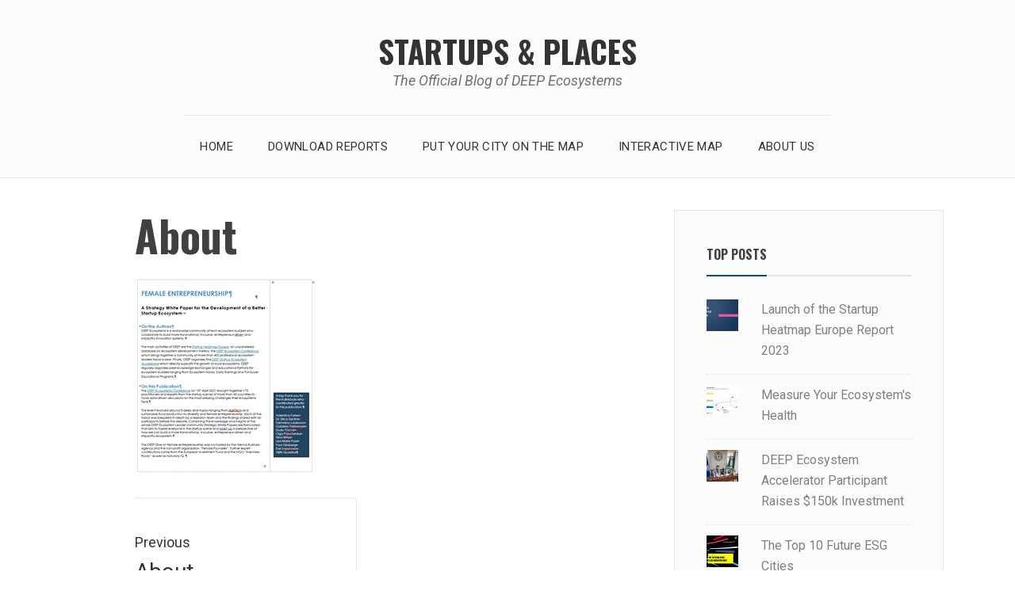

--- FILE ---
content_type: text/css
request_url: https://startupsandplaces.com/wp-content/themes/avani/style.css?ver=6.6.2
body_size: 7736
content:
/*
Theme Name: Avani
Theme URI: https://www.premiumwp.com/avani/
Author: PremiumWP
Author URI: https://www.premiumwp.com/
Description: Avani is a simple and minimal WordPress theme designed to enhance your personal blogging experience.
Version: 1.1.2
License: GNU General Public License v2 or later
License URI: http://www.gnu.org/licenses/gpl-2.0.html
Text Domain: avani
Tags: one-column, two-columns, right-sidebar, translation-ready, custom-header, custom-background, theme-options, custom-menu, post-formats, threaded-comments, editor-style, featured-images, post-formats, footer-widgets

This theme, like WordPress, is licensed under the GPL.
Use it to make something cool, have fun, and share what you've learned with others.

Avani is based on Underscores http://underscores.me/, (C) 2012-2016 Automattic, Inc.
Underscores is distributed under the terms of the GNU GPL v2 or later.
*/

/**
 * Table of Contents
 *
 * 1.0 HTML5 Reset
 *   1.1 Baseline Normalize
 *   1.2 Box Sizing
 *   1.3 Float Clearing
 * 2.0 Defaults
 *   2.1 Typographical Elements
 *   2.2 Headings
 *   2.3 Objects
 *   2.4 Forms
 *   2.5 Tables
 *   2.6 Screen Reader Text
 * 3.0 Media
 *   3.1 Smiley
 *   3.2 Captions
 *   3.3 Media Elements
 *   3.4 Gallery
 * 4.0 Font icon
 * 5.0 Alignment
 * 6.0 Widgets
 * 7.0 Navigation
 *   7.1 Menu and sub-menu toggle buttons
 *   7.2 Primary menu
 *   7.3 Post pagination and navigation
 *   7.4 Social Navigation menu
 * 8.0 Site Layout & Structure
 *   8.1 Site Header
 *   8.2 Site Content
 *   8.3 Author
 *   8.4 Comments
 *   8.5 Sidebar
 *   8.6 Footer
 * 9.0 Infinite scroll
 * 10.0 SVG Fallbacks
 */

/**
 * 1.0 HTML5 Reset
 */

/**
 * 1.1 Baseline Normalize
 * Based on normalize.css v7.0.0 | MIT License | http://necolas.github.io/normalize.css/
 */

html {
  -ms-text-size-adjust: 100%;
  -webkit-text-size-adjust: 100%;
  overflow-y: scroll;
}

body {
  margin: 0;
}

hr {
  box-sizing: content-box;
  height: 0;
  overflow: visible;
}

a {
  -webkit-text-decoration-skip: objects;
}

abbr[title] {
  border-bottom: none;
  text-decoration: underline;
  text-decoration: underline dotted;
}

b,
strong {
  font-weight: bolder;
}

dfn {
  font-style: italic;
}

small {
  font-size: 80%;
}

sub,
sup {
  font-size: 75%;
  line-height: 0;
  position: relative;
  vertical-align: baseline;
}

sub {
  bottom: -0.25em;
}

sup {
  top: -0.5em;
}

svg:not(:root) {
  overflow: hidden;
}

button,
input,
optgroup,
select,
textarea {
  font-family: sans-serif;
  font-size: 100%;
  line-height: 1.15;
  margin: 0;
}

button,
input {
  overflow: visible;
}

button,
select {
  text-transform: none;
}

[type="reset"],
[type="submit"] {
  -webkit-appearance: button;
}

button::-moz-focus-inner,
[type="button"]::-moz-focus-inner,
[type="reset"]::-moz-focus-inner,
[type="submit"]::-moz-focus-inner {
  border-style: none;
  padding: 0;
}

button:-moz-focusring,
[type="button"]:-moz-focusring,
[type="reset"]:-moz-focusring,
[type="submit"]:-moz-focusring {
  outline: 1px dotted ButtonText;
}

fieldset {
  padding: 0.35em 0.75em 0.625em;
}

legend {
  box-sizing: border-box;
  color: inherit;
  display: table;
  max-width: 100%;
  padding: 0;
  white-space: normal;
}

progress {
  vertical-align: baseline;
}

textarea {
  overflow: auto;
}

[type="number"]::-webkit-inner-spin-button,
[type="number"]::-webkit-outer-spin-button {
  height: auto;
}

[type="search"] {
  -webkit-appearance: textfield;
  outline-offset: -2px;
}

[type="search"]::-webkit-search-cancel-button,
[type="search"]::-webkit-search-decoration {
  -webkit-appearance: none;
}

::-webkit-file-upload-button {
  -webkit-appearance: button;
  font: inherit;
}

details {
  display: block;
}

summary {
  display: list-item;
}

template {
  display: none;
}

/**
 * 1.2 Box Sizing
 */

html,
input[type='search'] {
	box-sizing: border-box;
}

*,
*:before,
*:after {
	box-sizing: inherit;
}

/**
 * 1.3 Float Clearing
 */

.author-info:after,
.footer-menu:after,
.footer-widgets:after,
.gallery:after,
.header-menu:after,
.header-items:after,
.hentry:after,
.main-navigation:after,
.post-navigation:after,
.site-content:after,
.widget .search-form:after,
.widget-title:after,
.footer-widgets:after,
.nav-links:after,
.social-icons-menu:after {
	display: table;
	clear: both;
	content: '';
}

/**
 * 2.0 Defaults
 */

/**
 * 2.1 Typographical Elements
 */

body {
	font: 400 16px/1.625 'Roboto', 'Helvetica Neue', Helvetica, Arial, sans-serif;
	font-size: 1rem;
	margin: 0;
	word-wrap: break-word;
	color: #404040;
	background-color: #fff;
}

a,
button,
input:focus,
input[type='button'],
input[type='reset'],
input[type='submit'],
textarea:focus,
.button,
.gallery img {
	-webkit-transition: all 0.1s ease-in-out;
	transition: all 0.1s ease-in-out;
}

a {
	text-decoration: none;
	color: #004d80;
}

a:focus {
	outline: thin dotted;
	outline-offset: -1px;
}

a:hover,
a:focus {
	text-decoration: none;
	box-shadow: inset 0 0 0 currentColor, 0 1px 0 currentColor;
}

a:hover > img,
a:focus > img {
	opacity: 0.7;
	border-bottom-width: 0;
}

address,
p {
	margin: 0 0 1.625rem;
}

ul,
ol {
	margin: 0 0 1.625rem;
	padding: 0 0 0 1.625em;
}

ul {
	list-style: disc;
}

ol {
	list-style: decimal;
}

li > ul,
li > ol {
	margin-bottom: 0;
	margin-left: 0.8125em;
}

hr {
	height: 1px;
	margin-bottom: 1.625rem;
	border: 0;
	background-color: #ccc;
}

b,
strong {
	font-weight: 600;
}

dfn,
cite,
em,
i {
	font-style: italic;
}

abbr,
dfn[title],
acronym {
	cursor: help;
	border-bottom: 1px dotted #666;
}

mark,
ins {
	text-decoration: none;
	background: #fff9c0;
}

code,
kbd,
tt,
var {
	font: 16px/1.625 Courier New, Courier, monospace;
	padding: 2px;
	white-space: pre;
	white-space: pre-wrap;
	word-wrap: break-word;
	color: maroon;
	background-color: #f2f2f2;
}

pre {
	font: 16px/1.625 Courier New, Courier, monospace;
	overflow: auto;
	max-width: 100%;
	margin: 0 0 1.625rem;
	padding: 0 0.8125em;
	color: maroon;
	border: 1px solid #e6e6e6;
	border-left-width: 10px;
	background: #f2f2f2 -webkit-linear-gradient(#f2f2f2 50%, #fff 50%) repeat 0 0;
	background: #f2f2f2 linear-gradient(#f2f2f2 50%, #fff 50%) repeat 0 0;
	background-image: -webkit-linear-gradient(#f2f2f2 50%, #fff 50%);
	background-size: 52px 52px;
}

pre code {
	padding: 0;
	background-color: transparent;
}

blockquote {
	font: italic 400 18px/1.4445 Georgia, Serif;
	margin-bottom: 26px;
	padding-left: 0.7778em;
	color: rgba(51, 51, 51, 0.7);
	border-left: 4px solid rgba(51, 51, 51, 0.7);
}

blockquote p {
	margin-bottom: 26px;
}

blockquote > p:last-child {
	margin-bottom: 0;
}

blockquote cite,
blockquote small {
	font-size: 16px;
	line-height: 1.625;
	color: #333;
}

blockquote em,
blockquote i,
blockquote cite {
	font-style: normal;
}

blockquote strong,
blockquote b {
	font-weight: 400;
}

@media only screen and (min-width: 860px) {
	html {
		font-size: 112.5%;
	}

	code,
	kbd,
	samp,
	pre {
		font-family: monaco, Consolas, 'Lucida Console', monospace;
	}

	.entry-content,
	.entry-footer,
	.comment-content {
		font-size: 17px;
	}
}

/**
 * 2.2 Headings
 */

h1,
h2,
h3,
h4,
h5,
h6 {
	font-family: 'Oswald', 'Helvetica Neue', Helvetica, Arial, sans-serif;
	font-weight: 700;
	line-height: 1.2;
	margin: 0 0 1.625rem;
	color: #404040;
}

h1 {
	font-size: 3rem;
}

h2 {
	font-size: 2rem;
}

h3 {
	font-size: 1.625rem;
}

h4 {
	font-size: 1.375rem;
}

h5 {
	font-size: 1.25rem;
}

h6 {
	font-size: 1.125rem;
}

/**
 * 2.3 Objects
 */

embed,
iframe,
object,
video {
	max-width: 100%;
}

figure {
	margin: 0;
}

img {
	max-width: 100%;
	height: auto;
	vertical-align: middle;
	border: 0;
}

/**
 * 2.4 Forms
 */

button,
input,
select,
textarea {
	font-family: inherit;
	font-size: 16px;
	line-height: 1.625;
	width: 100%;
	margin: 0;
	padding: 0.8125em;
	color: inherit;
	border: 1px solid #e6e6e6;
}

input {
	line-height: normal;
}

input[type='checkbox'],
input[type='image'],
input[type='radio'],
input[type='search'] {
	width: auto;
}

button,
input[type='button'],
input[type='reset'],
input[type='submit'] {
	width: auto;
	cursor: pointer;
	background-color: #f2f2f2;
	-webkit-appearance: button;
}

button:hover,
input:hover[type='button'],
input:hover[type='reset'],
input:hover[type='submit'] {
	color: #fff;
	border-color: #004d80;
	background-color: #004d80;
}

button:focus,
input:focus[type='button'],
input:focus[type='reset'],
input:focus[type='submit'] {
	color: #fff;
	border-color: #004d80;
	outline: thin dotted;
	outline-offset: -4px;
	background-color: #004d80;
}

input:focus,
textarea:focus {
	border-color: #004d80;
	background-color: #f9f9f9;
}

.post-password-form input[type='password'] {
	width: auto;
}

/**
 * 2.5 Tables
 */

table,
th,
td {
	border: 1px solid rgba(51, 51, 51, 0.1);
}

table {
	width: 100%;
	margin: 0 0 26px;
	table-layout: fixed; /* Prevents HTML tables from becoming too wide */
	border-spacing: 0;
	border-collapse: separate;
	border-width: 1px 0 0 1px;
}

caption,
th,
td {
	font-weight: normal;
	text-align: left;
}

th {
	font-weight: 700;
	border-width: 0 1px 1px 0;
}

td {
	border-width: 0 1px 1px 0;
}

th,
td {
	padding: 0.5em;
}

/**
 * 2.6 Screen Reader Text
 * Text meant only for screen readers.
 */

.screen-reader-text {
	position: absolute !important;
	overflow: hidden;
	clip: rect(1px, 1px, 1px, 1px);
	width: 1px;
	height: 1px;
}

.screen-reader-text:focus {
	font-size: 14px;
	font-size: 0.875rem;
	font-weight: bold;
	line-height: normal;
	z-index: 100000; /* Above WP toolbar. */
	top: 5px;
	left: 5px;
	display: block;
	clip: auto !important;
	width: auto;
	height: auto;
	padding: 15px 23px 14px;
	text-decoration: none;
	color: #21759b;
	border-radius: 3px;
	background-color: #f1f1f1;
	box-shadow: 0 0 2px 2px rgba(0, 0, 0, 0.6);
}

/* Do not show the outline on the skip link target. */
#content[tabindex='-1']:focus {
	outline: 0;
}

/**
 * 3.0 Media
 */

/**
 * 3.1 Smiley
 */

.page-content .wp-smiley,
.entry-content .wp-smiley,
.comment-content .wp-smiley {
	margin-top: 0;
	margin-bottom: 0;
	padding: 0;
	border: none;
}

/**
 * 3.2 Captions
 */

.wp-caption {
	max-width: 100%;
	margin-bottom: 1.625rem;
	padding: 2px;
	border: 1px solid #e6e6e6;
}

.wp-caption img[class*='wp-image-'],
.entry-content .gallery img {
	display: block;
	margin: 0;
	padding: 0;
	border: none;
}

.wp-caption-text {
	font-size: 14px;
	line-height: 1.8572;
	text-align: center;
}

/**
 * 3.3 Media Elements
 */

.mejs-container {
	margin-bottom: 1.5em;
}

/* Audio Player */

.mejs-controls a.mejs-horizontal-volume-slider,
.mejs-controls a.mejs-horizontal-volume-slider:focus,
.mejs-controls a.mejs-horizontal-volume-slider:hover {
	border: 0;
	background: transparent;
}

/**
 * 3.4 Gallery
 */

.gallery {
	margin-bottom: 1.625rem;
}

.gallery-item {
	line-height: 10px;
	position: relative;
	float: left;
	overflow: hidden;
	margin: 0 4px 4px 0;
}

.gallery-columns-1.gallery-size-thumbnail {
	display: table;
	margin: 0 auto 1.625rem;
}

.gallery-columns-1 .gallery-item {
	text-align: center;
}

.gallery-columns-2 .gallery-item {
	max-width: 48%;
	max-width: calc(50% - 4px);
}

.gallery-columns-3 .gallery-item {
	max-width: 32%;
	max-width: calc(33.3% - 4px);
}

.gallery-columns-4 .gallery-item {
	max-width: 23%;
	max-width: calc(25% - 4px);
}

.gallery-columns-5 .gallery-item {
	max-width: 19%;
	max-width: calc(20% - 4px);
}

.gallery-columns-6 .gallery-item {
	max-width: 15%;
	max-width: calc(16.7% - 4px);
}

.gallery-columns-7 .gallery-item {
	max-width: 13%;
	max-width: calc(14.28% - 4px);
}

.gallery-columns-8 .gallery-item {
	max-width: 11%;
	max-width: calc(12.5% - 4px);
}

.gallery-columns-9 .gallery-item {
	max-width: 9%;
	max-width: calc(11.1% - 4px);
}

.gallery-columns-1 .gallery-item:nth-of-type(1n),
.gallery-columns-2 .gallery-item:nth-of-type(2n),
.gallery-columns-3 .gallery-item:nth-of-type(3n),
.gallery-columns-4 .gallery-item:nth-of-type(4n),
.gallery-columns-5 .gallery-item:nth-of-type(5n),
.gallery-columns-6 .gallery-item:nth-of-type(6n),
.gallery-columns-7 .gallery-item:nth-of-type(7n),
.gallery-columns-8 .gallery-item:nth-of-type(8n),
.gallery-columns-9 .gallery-item:nth-of-type(9n) {
	margin-right: 0;
}

.gallery-columns-1.gallery-size-medium figure.gallery-item:nth-of-type(1n+1),
.gallery-columns-1.gallery-size-thumbnail figure.gallery-item:nth-of-type(1n+1),
.gallery-columns-2.gallery-size-thumbnail figure.gallery-item:nth-of-type(2n+1),
.gallery-columns-3.gallery-size-thumbnail figure.gallery-item:nth-of-type(3n+1) {
	clear: left;
}

.gallery-caption {
	font-size: 12px;
	font-style: italic;
	line-height: 1.2;
	position: absolute;
	bottom: 0;
	left: 0;
	box-sizing: border-box;
	width: 100%;
	max-height: 50%;
	margin: 0;
	padding: 0.5em 0.6667em;
	text-align: left;
	opacity: 0;
	color: #fff;
	background-color: rgba(0, 0, 0, 0.7);
}

.gallery-caption:before {
	position: absolute;
	top: 0;
	left: 0;
	width: 100%;
	height: 100%;
	min-height: 49px;
	content: '';
}

.gallery-item:hover .gallery-caption {
	opacity: 1;
}

.gallery-columns-7 .gallery-caption,
.gallery-columns-8 .gallery-caption,
.gallery-columns-9 .gallery-caption {
	display: none;
}

@media only screen and (min-width: 389px) {
	.gallery-columns-2.gallery-size-thumbnail {
		display: table;
		margin: 0 auto 1.625rem;
	}

	.gallery-columns-2 .gallery-item {
		text-align: center;
	}
}

@media only screen and (min-width: 540px) {
	.gallery-columns-3.gallery-size-thumbnail {
		display: table;
		margin: 0 auto 1.625rem;
	}

	.gallery-columns-3 .gallery-item {
		text-align: center;
	}
}

/**
 * 4.0 Font icon
 */

.icon {
	position: relative; /* Align more nicely with capital letters */
	top: -0.0625em;
	display: inline-block;
	width: 1em;
	height: 1em;
	vertical-align: middle;
	stroke-width: 0;
	stroke: currentColor;
	fill: currentColor;
}

/**
 * 5.0 Alignment
 */

.alignleft {
	display: inline;
	float: left;
	margin-right: 13px;
}

.alignright {
	display: inline;
	float: right;
	margin-left: 13px;
}

.aligncenter {
	display: block;
	margin-right: auto;
	margin-left: auto;
}

.alignnone {
	display: block;
}

/**
 * 6.0 Widgets
 */

.widget {
	font-size: 16px;
	line-height: 1.625;
	margin-bottom: 5%;
	padding: 30px;
	border: 1px solid #e6e6e6;
	background-color: #fcfcfc;
}

.widget-title {
	font-size: 16px;
	line-height: 1.625;
	text-transform: uppercase;
	border-bottom: 2px solid #e6e6e6;
}

.widget-title > span {
	position: relative;
	bottom: -2px;
	display: inline-block;
	padding-bottom: 0.8125em;
	border-bottom: 2px solid #004d80;
}

.widget a {
	color: #808080;
}

.widget ul {
	margin: 0;
	padding-left: 0;
	list-style: none;
}

.widget li,
.widget li li:first-child {
	margin-top: 13px;
	padding-top: 0.8125em;
	border-top: 1px dotted #e6e6e6;
}

.widget li:first-child,
.widget .nav-menu li,
.widget .nav-menu li li {
	margin-top: 0;
	padding-top: 0;
	border-top: none;
}

.widget li li {
	margin-left: 13px;
}

.widget .search-form {
	position: relative;
}

.widget input[type='search'].search-field {
	width: calc(100% - 42px);
	border-radius: 2px 0 0 2px;
}

.widget .search-submit {
	position: absolute;
	top: 0;
	right: 0;
	bottom: 0;
	overflow: hidden;
	width: 42px;
	padding: 0;
	border-left-width: 0;
	border-radius: 0 2px 2px 0;
}

.widget_calendar table {
	border: 1px solid #e6e6e6;
}

.widget_calendar td,
.widget_calendar th {
	text-align: center;
	border: none;
}

.widget select {
	max-width: 100%;
}

.widget .post-date {
	display: block;
}

@media only screen and (min-width: 540px) {
	.widget {
		margin-bottom: 40px;
		padding: 40px;
	}
}

/**
 * 7.0 Navigation
 */

/**
 * 7.1 Menu and sub-menu toggle buttons
 */

.menu-toggle {
	width: 100%;
	color: #333;
	border: 1px solid #e6e6e6;
	border-width: 1px 0 0 0;
	background-color: transparent;
}

.menu-toggle:focus,
.menu-toggle:hover {
	color: #0067ac;
	border-color: #e6e6e6;
	outline: 0;
	background-color: transparent;
}

.toggled-on .menu-toggle {
	border-bottom-width: 1px;
}

.menu-toggle .icon {
	top: -0.0825em;
	margin-right: 5px;
}

.sub-menu-toggle {
	position: absolute;
	top: 0;
	right: 0;
	height: 56px;
	padding: 13px 10px;
	color: #333;
	border-width: 0;
	background-color: transparent;
}

.sub-menu-toggle:focus,
.sub-menu-toggle:hover {
	color: #0067ac;
	outline: 0;
	background-color: transparent;
}

.sub-menu .sub-menu-toggle {
	padding: 12px 10px;
}

.sub-menu-toggle .icon {
	width: 24px;
	height: 24px;
	-webkit-transition: transform 0.25s ease-in-out;
	        -webkit-transition: -webkit-transform 0.25s ease-in-out;
	        transition: -webkit-transform 0.25s ease-in-out;
	        transition: transform 0.25s ease-in-out;
	        transition: transform 0.25s ease-in-out, -webkit-transform 0.25s ease-in-out;
	-webkit-transform: rotate( 0 );
	        transform: rotate( 0 );
}

.sub-menu-toggle.toggled-on .icon {
	-webkit-transform: rotate( 180deg );
	        transform: rotate( 180deg );
}

/**
 * 7.2 Primary menu
 */

.nav-menu,
.nav-menu .sub-menu {
	display: none;
	margin: 0;
	padding-left: 0;
	list-style: none;
}

.no-js .nav-menu,
.no-js .sub-menu,
.toggled-on .nav-menu,
.sub-menu.toggled-on {
	display: block;
}

.nav-menu .menu-item {
	position: relative;
}

.nav-menu .menu-item a {
	font-size: 15px;
	line-height: 1.733334;
	display: block;
	padding: 15px 0;
	text-transform: uppercase;
	color: #333;
	border: none;
	letter-spacing: 0.025em;
}

.nav-menu a:hover,
.nav-menu a:focus {
	color: #0067ac;
	box-shadow: none;
	outline-offset: -2px;
}

.nav-menu .menu-item-has-children > a,
.nav-menu .page_item_has_children > a {
	margin-right: 56px;
}

.nav-menu .menu-item-has-children > a .icon,
.nav-menu .page_item_has_children > a .icon {
	display: none;
}

.nav-menu .sub-menu {
	margin-left: 0.9375em;
}

.sub-menu .menu-item a {
	font-size: 14px;
	line-height: 1.8571;
}

/**
 * 7.3 Post pagination and navigation
 */

.pagination {
	clear: both;
	margin: 0 auto 5%;
}

.page-numbers {
	display: inline-block;
	padding: 0.3125em 0.625em;
	border-top: 1px solid #e6e6e6;
	border-bottom: 3px solid #e6e6e6;
}

.page-numbers:focus,
.page-numbers:hover,
.page-numbers.current {
	text-decoration: none;
	border-bottom: 3px solid #333;
}

.dots {
	border: none;
}

.dots:hover {
	color: #333;
	border: none;
	background-color: #fcfcfc;
}

.post-navigation {
	margin-bottom: 5%;
	border-bottom: 1px solid #e6e6e6;
}

.nav-next a,
.nav-previous a {
	display: block;
	padding: 1.625em 0;
	color: #333;
	background-color: transparent;
}

.nav-previous a,
.nav-next a {
	border-top: 1px solid #e6e6e6;
}

.nav-next a:hover,
.nav-previous a:hover,
.nav-next a:focus,
.nav-previous a:focus {
	color: #004d80;
	box-shadow: none;
}

.meta-nav {
	display: block;
}

.post-title {
	font-size: 28px;
	font-weight: 400;
}

/**
 * 7.4 Social Navigation menu
 */

.social-icons-menu ul {
	float: left;
	margin: 0;
	padding: 0;
	text-align: left;
}

.social-icons-menu .menu-item {
	float: left;
	padding: 0;
	list-style-type: none;
	border: none;
}

.widget .social-icons-menu .menu-item {
	margin: 6px;
}

.social-icons-menu a {
	font-size: 22px;
	line-height: 1em;
	display: inline-block;
	box-sizing: content-box;
	width: 1em;
	height: 1em;
	padding: 11px;
	text-align: center;
	color: #333;
	border-radius: 3px;
	background-color: #eee;
}

.social-icons-menu a:hover,
.social-icons-menu a:focus {
	color: #fff;
	box-shadow: none;
	background-color: #333;
}

.social-icons-menu .icon {
	display: inline-block;
	width: 1em;
	height: 1em;
}

@media only screen and (min-width: 540px) {
	.pagination,
	.post-navigation {
		margin-bottom: 40px;
	}
}

@media only screen and (min-width: 1024px) {
	.fixed-nav .site-navigation-fixed {
		position: fixed;
		z-index: 1;
		top: 0;
		left: 0;
		width: 100%;
		border-bottom: 1px solid #e6e6e6;
		background-color: #fff;
	}

	.fixed-nav .site-header .site-navigation-fixed .nav-menu {
		border-top-width: 0;
	}

	.admin-bar.fixed-nav .site-navigation-fixed {
		top: 32px;
	}

	.menu-toggle,
	.sub-menu-toggle {
		display: none;
	}

	.nav-menu,
	.nav-menu .menu-item {
		display: inline-block;
		vertical-align: middle;
	}

	.nav-menu .menu-item a {
		padding: 26px 20px;
		-webkit-transition: all 0.2s ease-in-out;
		transition: all 0.2s ease-in-out;
		border: none
	}

	.nav-menu .menu-item-has-children > a,
	.nav-menu .page_item_has_children > a {
		margin-right: 0;
	}

	.nav-menu .menu-item:hover a,
	.nav-menu .menu-item.focus a {
		background-color: WhiteSmoke;
	}

	.nav-menu .menu-item-has-children > a .icon,
	.nav-menu .page_item_has_children > a .icon {
		display: inline;
	}

	.nav-menu .sub-menu .icon {
		position: absolute;
		top: 50%;
		right: 1em;
		left: auto;
		margin-top: -9px;
		-webkit-transform: rotate(-90deg);
		        transform: rotate(-90deg);
	}

	.nav-menu .sub-menu {
		display: block;
		position: absolute;
		z-index: -1;
		top: 100%;
		visibility: hidden;
		margin-left: 0;
		-webkit-transition: all 0.2s ease-in-out 0.15s;
		transition: all 0.2s ease-in-out 0.15s;
		text-align: left;
		opacity: 0;
	}

	.nav-menu .sub-menu a {
		width: 200px;
		padding: 15px 20px;
		word-wrap: break-word;
		text-transform: capitalize;
		letter-spacing: 0.05em;
		border-bottom: 1px solid #e6e6e6;
		background-color: WhiteSmoke;
	}

	.nav-menu .sub-menu .sub-menu {
		top: -1px;
		left: 199px;
	}

	.nav-menu .menu-item:hover > .sub-menu,
	.nav-menu .menu-item.focus > .sub-menu {
		z-index: 99999;
		visibility: visible;
		-webkit-transition-delay: 0.1s;
		        transition-delay: 0.1s;
		opacity: 1;
	}

	.nav-links {
		position: relative;
	}

	.post-navigation .nav-links:before {
		position: absolute;
		z-index: -1;
		top: 0;
		bottom: 0;
		display: block;
		width: 50%;
		content: ' ';
		border-right: 1px solid #e6e6e6;
	}

	.nav-next a,
	.nav-previous a {
		float: left;
		width: 50%;
		padding: 2.25em 1.625em;
	}

	.nav-next a {
		padding-right: 0;
	}

	.nav-previous a {
		padding-left: 0;
	}
}

/**
 * 8.0 Site Layout & Structure
 */

/**
 * 8.1 Site Header
 */

.site-header {
	margin-bottom: 5%;
	border-bottom: 1px solid #e6e6e6;
	background-color: #fcfcfc;
}

.header-items {
	text-align: center;
}

.custom-logo-link {
	line-height: 0;
	display: inline-block;
	margin-bottom: 13px;
}

.custom-logo-link:hover,
.custom-logo-link:focus {
	box-shadow: none;
}

.custom-logo-link img {
	border-radius: 50%;
}

.site-branding {
	padding: 2.25em 0.75em 1.625em;
}

.site-title {
	font: 700 39px/1.2 'Oswald', serif;
	margin: 0;
	text-transform: uppercase;
}

.site-title a {
	color: #333;
}

.site-title a:hover,
.site-title a:focus {
	box-shadow: none;
	color: #888;
}

.site-description {
	font-style: italic;
	margin: 0;
	color: #707070;
}

.wp-custom-header {
	display: block;
	max-width: 1100px;
	height: auto;
	margin: 0 auto 5%;
}

@media only screen and (min-width: 540px) {
	.site-header,
	.wp-custom-header {
		margin-bottom: 40px;
	}
}

@media only screen and (min-width: 1024px) {
	.main-navigation {
		text-align: center;
	}

	.site-header .nav-menu {
		border-top: 1px solid #e6e6e6;
	}
}

/**
 * 8.2 Site Content
 */

.site-content {
	position: relative;
	margin: 0 auto;
	padding: 0 5%;
}

.wrap {
	padding: 0 5%;
}

.page-header {
	margin-bottom: 5%;
	padding: 1.625em;
	background-color: #f9f9f9;
}

.page-header .page-title,
.page-header p,
.home .entry-content p:last-child,
.archive .entry-content p:last-child,
.search .entry-content p:last-child {
	margin: 0;
}

.page-header h1 + p {
	margin-top: 1.625rem;
}

.home .hentry,
.archive .hentry,
.search .hentry,
.page-content {
	margin-bottom: 5%;
	padding-bottom: 5%;
	border-bottom: 1px solid #e6e6e6;
}

.sticky {
	position: relative;
}

.post:not(.sticky) .icon-thumb-tack {
	display: none;
}

.sticky .icon-thumb-tack {
	position: absolute;
	top: 0.35em;
	left: -1.25em;
	display: block;
	width: 20px;
	height: 18px;
}

.sticky.has-post-thumbnail .icon-thumb-tack {
	top: 0;
}

.entry-header {
	margin-bottom: 4%;
}

.entry-title {
	margin-bottom: 5px;
}

.entry-title a {
	color: #333;
}

.entry-title a:hover,
.entry-title a:focus {
	box-shadow: inset 0 0 0 currentColor, 0 3px 0 currentColor;
}

.entry-meta {
	font-size: 15px;
	font-style: italic;
	line-height: 1.73334;
	color: #909090;
}

.entry-meta a {
	font-style: normal;
	text-transform: uppercase;
}

.updated:not(.published) {
	display: none;
}

.posted-on,
.byline {
	display: inline-block;
	margin-right: 0.3125em;
}

.edit-link {
	display: inline-block;
}

.comments-link {
	display: none;
}

.entry-content a {
	box-shadow: inset 0 0 0 currentColor, 0 1px 0 currentColor;
}

.entry-content a:hover,
.entry-content a:focus {
	box-shadow: none;
}

.single-post .entry-content,
.page .content-area {
	padding-bottom: 0.8125em;
	border-bottom: 1px solid #e6e6e6;
}

.entry-content li {
	margin-top: 0.5em;
}

.entry-content img,
.single-thumb {
	margin-bottom: 1.625rem;
}

.entry-content p:last-child,
.entry-summary p:last-child {
	margin: 0;
}

.post-thumbnail {
	line-height: 0;
	outline: 0;
}

.thumbnails {
	margin: 0 auto 1.625rem;
}

a.more-link {
	font-size: 14px;
	line-height: 1.85715;
	display: inline-block;
	padding: 0.625em;
	-webkit-transition: all 0.25s ease-in;
	        transition: all 0.25s ease-in;
	text-transform: uppercase;
	color: #333;
	border: 1px solid #606060;
	box-shadow: none;
}

.more-link:hover,
.more-link:focus {
	color: #fff;
	border: 1px solid #111;
	background-color: #111;
}

.entry-footer {
	clear: both;
	padding: 1.625em 0;
}

.cat-links,
.tags-links {
	display: block;
}

.page .content-area {
	margin-bottom: 5%;
}

@media only screen and (min-width: 540px) {
	.site-content,
	.wrap {
		padding: 0 40px;
	}

	.page-header,
	.page .content-area {
		margin-bottom: 40px;
	}

	.home .hentry,
	.archive .hentry,
	.search .hentry,
	.page-content {
		margin-bottom: 40px;
		padding-bottom: 40px;
	}

	.site-main,
	.pagination,
	.wrap {
		max-width: 720px;
		margin-right: 80px;
		margin-left: 80px;
	}

	.wrap {
		max-width: 800px;
	}

	.page-header {
		border-width: 1px;
	}

	.entry-header {
		margin-bottom: 20px;
	}
}

@media only screen and (min-width: 860px) {

	.page .content-area {
		padding-bottom: 0;
		border-bottom-width: 0;
	}

	.full-content .entry-title {
		font-size: 2rem;
		line-height: 1.625;
	}

	.comments-link {
		display: inline;
	}

	.edit-link {
		float: right;
	}

	.excerpt .entry-content p {
		text-align: left;
	}
}

@media only screen and (min-width: 1024px) {
	.site-content {
		max-width: 960px;
		padding: 0;
	}

	.only-content .site-content {
		max-width: 720px;
	}

	.content-sidebar .content-area {
		float: left;
		width: 620px;
	}

	.sidebar-content .content-area {
		float: right;
		width: 620px;
	}

	.author-info,
	.page-header {
		padding: 2.25em;
	}

	.wrap {
		max-width: none;
	}
}

@media only screen and (min-width: 1200px) {
	.site-content {
		max-width: 1100px;
	}

	.content-sidebar .content-area,
	.sidebar-content .content-area {
		width: 720px;
	}
}

/**
 * 8.3 Author
 */

.author-info {
	padding: 1.625em;
	border-bottom: 1px solid #e6e6e6;
	background-color: #fcfcfc;
}

.avatar {
	display: block;
	margin: 0 auto;
	border-radius: 100%;
}

.author-title {
	margin-bottom: 0;
	text-align: center;
}

.author-bio {
	margin: 0;
}

@media only screen and (min-width: 860px) {
	.avatar {
		float: left;
		width: 60px;
		height: auto;
		margin-right: 0.8125rem;
		margin-bottom: 0;
	}

	.author-title {
		text-align: left;
	}

	.author-bio {
		clear: both;
		text-align: left;
	}
}

/**
 * 8.4 Comments
 */

.comments-title {
	margin-bottom: 5%;
	padding: 5%;
	background-color: #fcfcfc;
}

.comment-list {
	margin: 0;
	padding-left: 0;
	list-style: none;
}

.comment-list .children {
	margin: 0;
	padding-left: 0.625em;
	list-style: none;
}

.comment-body,
.comment-respond {
	margin-bottom: 5%;
	padding: 1.625em;
	border: 1px solid #e6e6e6;
}

.pingback p {
	margin: 0;
}

.comment-author .avatar {
	float: left;
	margin-right: 1.625rem;
	border-radius: 100%;
}

.bypostauthor .avatar {
	border-color: green;
}

.comment-content {
	clear: both;
	padding: 1em 0;
}

.comment-content a {
	border-bottom: 1px solid currentColor;
}

.comment-content a:hover,
.comment-content a:focus {
	box-shadow: none;
}

.comment-content p:last-child {
	margin: 0;
}

.comment-respond {
	clear: both;
	border-bottom: 1px solid #e6e6e6;
	background-color: #fcfcfc;
}

.comment-reply-link {
	margin-right: 13px;
}

.comment-edit-link {
	display: inline-block;
}

.pingback .comment-edit-link {
	display: block;
}

.no-comments {
	margin-top: 1.625rem;
	padding-left: 0.8125em;
}

@media only screen and (min-width: 540px) {
	.comments-title,
	.comment-body,
	.pingback,
	.comment-respond {
		margin-bottom: 40px;
	}

	.no-comments {
		margin-top: 0;
		padding: 0;
	}

	.comment-list .children {
		padding-left: 1.625em;
	}

	.comment-reply-title {
		margin-top: 1.625rem;
	}
}

@media only screen and (min-width: 860px) {
	.comment-form-author,
	.comment-form-email,
	.comment-form-url {
		float: left;
		width: 32%;
	}

	.comment-form-email,
	.comment-form-url {
		margin-left: 2%;
	}
}

/**
 * 8.5 Sidebar
 */

.sidebar-toggle {
	display: none;
}

@media only screen and (min-width: 860px) {
	.js .sidebar {
		position: absolute;
		top: 0;
		right: 0;
		background-color: #eaeaea;
	}

	.js .sidebar .widget {
		display: none;
		max-width: 340px;
	}

	.js .toggled.sidebar .widget {
		display: block;
	}

	.sidebar-toggle {
		position: absolute;
		top: 0;
		right: 100%;
		display: block;
		padding: 0.8125em;
		border-width: 0;
	}

	.sidebar-toggle:hover,
	.sidebar-toggle:focus,
	.toggled .sidebar-toggle {
		color: #fff;
		background-color: #909090;
	}

	.sidebar-toggle:before {
		font-family: georgia, serif;
		font-size: 32px;
		position: relative;
		top: -5px;
		content: '\00AB';
	}

	.toggled .sidebar-toggle:before {
		content: '\00BB';
	}
}

@media only screen and (min-width: 1024px) {
	.content-sidebar .sidebar {
		float: right;
		width: 300px;
		margin-left: 40px;
	}

	.sidebar-content .sidebar {
		float: left;
		width: 300px;
		margin-right: 40px;
	}

	.js .sidebar {
		position: static;
		background-color: transparent;
	}

	.js .sidebar .widget {
		display: block;
		max-width: none;
	}

	.sidebar-toggle {
		display: none;
	}
}

@media only screen and (min-width: 1200px) {
	.content-sidebar .sidebar,
	.sidebar-content .sidebar {
		width: 340px;
	}
}

/**
 * 8.6 Footer
 */

.footer-widgets {
	border-top: 1px solid #e6e6e6;
}

.footer-widgets .widget {
	margin-bottom: 0;
	border-width: 0;
}

.footer-widget {
	margin-right: auto;
	margin-left: auto;
}

.site-footer {
	font-size: 14px;
	line-height: 1.85715;
	padding: 1.625em;
	text-align: center;
	border-top: 1px solid #e6e6e6;
	background-color: #fcfcfc;
}

.site-footer p {
	margin: 0;
}

@media only screen and (min-width: 860px) {
	.footer-widgets {
		background-color: #fcfcfc;
	}

	.footer-widgets .widget {
		max-width: 720px;
		margin-right: auto;
		margin-left: auto;
		padding: 40px 0;
	}
}

@media only screen and (min-width: 1024px) {
	.footer-widgets {
		position: relative;
		margin: 0 auto;
		padding: 40px 0;
		background-color: #fff;
	}

	.wrapper {
		max-width: 960px;
		margin: 0 auto;
	}

	.footer-widgets .widget {
		margin-right: 40px;
		margin-bottom: 0;
		padding: 0;
		border: none;
		background-color: #fff;
	}

	.footer-widgets .widget:last-child {
		margin-right: 0;
	}

	.footer-widget {
		float: left;
	}

	.footer-widget-count-2 {
		width: 49%;
	}

	.footer-widget-count-3 {
		width: 32%;
	}

	.footer-widget + .footer-widget {
		margin-left: 2%;
	}

	.site-footer {
		padding: 1.625em 3.25em;
		text-align: center;
	}
}

@media only screen and (min-width: 1200px) {
	.wrapper {
		max-width: 1100px;
	}
}

/**
 * 9.0 Infinite scroll
 */

.infinite-scroll .pagination,
.infinite-scroll.neverending .site-footer {
	display: none;
}

.infinity-end.neverending .site-footer {
	display: block;
}

/**
 * 10.0 SVG Fallbacks
 */

.svg-fallback {
	display: none;
}

.no-svg .svg-fallback {
	display: inline-block;
}

.no-svg .sub-menu-toggle {
	right: 0;
	width: 2em;
	padding: 0.5em 0 0;
	text-align: center;
}

.no-svg .sub-menu-toggle .svg-fallback.icon-angle-down {
	font-size: 20px;
	font-weight: 400;
	line-height: 1;
	-webkit-transform: rotate(180deg); /* Chrome, Safari, Opera */
	        transform: rotate(180deg);
}

.no-svg .sub-menu-toggle.toggled-on .svg-fallback.icon-angle-down {
	-webkit-transform: rotate(0); /* Chrome, Safari, Opera */
	        transform: rotate(0);
}

.no-svg .sub-menu-toggle .svg-fallback.icon-angle-down:before {
	content: '\005E';
}

/* Social Menu fallbacks */

.no-svg .social-icons-menu a {
	width: auto;
	height: auto;
	color: #222;
	background: transparent;
}

/* Show screen reader text in some cases */

.no-svg .social-icons-menu a .screen-reader-text {
	font-size: 16px;
	font-size: 1rem;
	font-weight: 400;
	position: relative !important; /* overrides previous !important styles */
	clip: auto;
	width: auto;
	height: auto;
}


--- FILE ---
content_type: application/javascript
request_url: https://startupsandplaces.com/wp-content/plugins/custom_wp_dataTables//assets/js/custom.js?ver=9973
body_size: 2055
content:
jQuery(document).ready(function () {
    data_explorer_init();
});

function delay(callback, ms) {
    var timer = 0;
    return function () {
        var context = this, args = arguments;
        clearTimeout(timer);
        timer = setTimeout(function () {
            callback.apply(context, args);
        }, ms || 0);
    };
}

function data_explorer_init() {
    var cst_filter_search_control = jQuery("#cst_filter_search");
    var cst_wp_dattable_shcode_control = jQuery(".cst_wp_dattable_shcode");
    if (cst_wp_dattable_shcode_control.length > 0 && cst_filter_search_control.length > 0) {
        jQuery('.cst_wp_dattable_shcode .wpDataTables.wpDataTablesFilter.wpDataTablesWrapper.data-t').prepend('<label class="close_popup_filter_cls">x</label>');
        jQuery('.cst_wp_dattable_shcode .wpDataTables.wpDataTablesFilter.wpDataTablesWrapper.data-t').append('<button class="close_popup_filter_cls">Ok</button>')
        subscribeClose_popup_filter_cls();
        cst_filter_search_control.keyup(delay(function (e) {
            generateSearchedOptions(this, e);
            // var close_popup_filter_clsControl = jQuery('.close_popup_filter_cls');
        }, 800));
    }
    hideFilterIfNoFilterExists();
    showFilterOptionsBtnClick();
}

function showFilterOptionsBtnClick() {
    var cst_btn_all_filter_cls_control = jQuery('.cst_btn_all_filter_cls');
    if(!!cst_btn_all_filter_cls_control && cst_btn_all_filter_cls_control.length > 0) {
        cst_btn_all_filter_cls_control.click(function() {
            jQuery('.cst_wp_dattable_shcode .wpDataTables.wpDataTablesFilter.wpDataTablesWrapper.data-t').css('display', 'block');
            jQuery('body').append('<div class="custom_backDrop modal-backdrop fade in"></div>')
            hideAllFilters();
            var cst_wp_dattable_shcode_control = jQuery(".cst_wp_dattable_shcode");
            cst_wp_dattable_shcode_control.find('.wpDataTableFilterSection > label').each(function() {
                var btnControl = jQuery(this);
                var txt = btnControl.text()
                if(!!txt) {
                    showCurrentFilter(txt);
                }
            })
            // var txtControl = jQuery("#cst_filter_search");
            // generate_filter_searched_options(txtControl);
        })
    }
}

function hideFilterIfNoFilterExists() {
	var control = jQuery(".cst_custom_filter_search_main");
	if(!!control && control.length > 0) {
    	var options = getWpDatatableFilterOptions();
        if(!(options && options.length > 0)) {
            control.css('display', 'none');
        }
    }
}

function subscribeClose_popup_filter_cls(params) {
    var close_popup_filter_cls_control = jQuery('.close_popup_filter_cls');
    closeModal(close_popup_filter_cls_control);
}

function closeModal(control) {
    if (control && control.length > 0) {
        control.click(function () {
            jQuery('.cst_wp_dattable_shcode .wpDataTables.wpDataTablesFilter.wpDataTablesWrapper.data-t').css('display', 'none');
            jQuery('.custom_backDrop').remove();
        })
    }
}

function hideAllFilters() {
    jQuery('.cst_wp_dattable_shcode .wpDataTables.wpDataTablesFilter.wpDataTablesWrapper.data-t .wpDataTableFilterBox .wpDataTableFilterSection:not(:last-child)').css('display', 'none');
}

function generateSearchedOptions(that, e) {
    if (!!that) {
        var control = jQuery(that);
        generate_filter_searched_options(control);
    }
}

function generate_filter_searched_options(control) {
    if (!!control && control.length > 0) {
        var currentSearchValue = control.val();
        var controlValue = !!currentSearchValue ? currentSearchValue.toLocaleLowerCase() : currentSearchValue;
        var options = getWpDatatableFilterOptions();
        var btns_text = getFilterBtns();
        var isAnyRecordMAtch = false;
        var matchedOptionsHtml = `<div>
                                        <span style="font-weight: 700;">Result</span>
                                        <span class="removeSearchedOptionsCls" style="float: right;">&times;</span>
                                    </div>`;
        options.forEach(function (x, i) {
            if (x.toLocaleLowerCase().includes(controlValue) && !btns_text.includes(x)) {
                isAnyRecordMAtch = true;
                matchedOptionsHtml += '<div class="search_options"><span>' + x + '</span></div>'
            }
        })
        if (!isAnyRecordMAtch) {
            matchedOptionsHtml = '';
        }
        jQuery('#cst_autocomlete_search_options').html(matchedOptionsHtml);
        subscribeSearchedOptions();
    }
}

function subscribeSearchedOptions() {
    var removeSearchedOptionsClsControl = jQuery('.removeSearchedOptionsCls');
    if (removeSearchedOptionsClsControl && removeSearchedOptionsClsControl.length > 0) {
        removeSearchedOptionsClsControl.click(function () {
            jQuery('#cst_autocomlete_search_options').html('');
        })
    }
    var search_optionsControls = jQuery('.search_options');
    if (search_optionsControls && search_optionsControls.length > 0) {
        search_optionsControls.click(function () {
            var currentOption = jQuery(this);
            if(currentOption && currentOption.length > 0) {
                addFilterButton(currentOption);
            }
        })
    }
}

function getFilterBtns() {
    var btns_text = [];
    var showfilterpopupBtnClsControl = jQuery('.showfilterpopupBtnCls');
    if(showfilterpopupBtnClsControl && showfilterpopupBtnClsControl.length > 0) {
        showfilterpopupBtnClsControl.each(function () {
            var control = jQuery(this);
            var text = control.text();
            if(text) {
                btns_text.push(text)
            }
        })
    }
    return btns_text;
}

function addFilterButton(currentOption) {
    if(currentOption && currentOption.length > 0) {
        // cst_wpdatatable_btns
        var text = currentOption.text();
        if(!!text) {
            var cst_wpdatatable_btnsControl = jQuery("#cst_wpdatatable_btns");
            if(cst_wpdatatable_btnsControl && cst_wpdatatable_btnsControl.length > 0) {
                var showfilterpopupBtnControl = jQuery('.showfilterpopupBtnCls');
                var current_id = 'showfilterpopupBtn_' + showfilterpopupBtnControl.length;
                var buttonHtml = '<div> <button class="showfilterpopupBtnCls" id='+ current_id +'>'+ text +'</button> </div>';
                if(showfilterpopupBtnControl.length == 0) {
                    buttonHtml = '<span class="cst_search_span">Selected Filters:</span>' + buttonHtml;
                }
                cst_wpdatatable_btnsControl.append(buttonHtml);
                jQuery('#cst_autocomlete_search_options').html('');
                showFilters(current_id);
                showFilterModal(jQuery('#'+current_id));
            }
        }
    }
}

function showFilters(btn_id) {
    var control = jQuery('#'+ btn_id);
    if(control && control.length > 0) {
        control.click(function () {
            var currentControl = jQuery(this);
            showFilterModal(currentControl)
        })
    }
}

function showFilterModal(control) {
    if(!!control && control.length > 0) {
        var txt = control.text();
        jQuery('.cst_wp_dattable_shcode .wpDataTables.wpDataTablesFilter.wpDataTablesWrapper.data-t').css('display', 'block');
        jQuery('body').append('<div class="custom_backDrop modal-backdrop fade in"></div>')
        hideAllFilters();
        showCurrentFilter(txt);
    }
}

function showCurrentFilter(txt) {
    if(txt) {
        jQuery('.cst_wp_dattable_shcode .wpDataTables.wpDataTablesFilter.wpDataTablesWrapper.data-t .wpDataTableFilterBox .wpDataTableFilterSection:not(:last-child)').each(function() {
            var filterControl = jQuery(this);
            var filterLabelControl = filterControl.find('label:first').text().toLocaleLowerCase();
            var txtLower = txt.toLocaleLowerCase();
            if(txtLower == filterLabelControl) {
                filterControl.css('display', 'block');
            }
        })
    }
}

function getWpDatatableFilterOptions() {
    var options = [];
    var cst_wp_dattable_shcode_control = jQuery(".cst_wp_dattable_shcode");
    if (cst_wp_dattable_shcode_control && cst_wp_dattable_shcode_control.length > 0) {
        cst_wp_dattable_shcode_control.find('.wpDataTableFilterSection > label').each(function () {
            var text = jQuery(this).text();
            if (!!text) {
                options.push(text);
            }
        })
    }
    return options;
}
/** ajax */
function postRequest(dataToSend, action, callBack, applyLoader = false) {
    jQuery.ajax({
        url: ajax_vars.ajaxurl,
        method: 'post',
        data: {
            action: action,
            val: dataToSend,
        },
        success: function (resp, aa) { ajaxRequestScucess(resp, callBack) },
        error: function (xhr) { ajaxRequestError(xhr, callBack) }
    });
}

function ajaxRequestScucess(resp, callBack) {
    // if (!!resp) {
    // //alert(message);
    callBack(true, resp);
    // }
}

function ajaxRequestError(xhr, callBack) {
    callBack(false, xhr);
}

--- FILE ---
content_type: text/javascript; charset=utf-8
request_url: https://community.deep-ecosystems.com/forms/2147654967/embed.js
body_size: 1157
content:
(function() {
  // write the form
  document.write("<link href=\'//fonts.googleapis.com/css?family=Open+Sans:400,700\' rel=\'stylesheet\' type=\'text/css\'>\n<link rel=\"stylesheet\" href=\"https://kajabi-app-assets.kajabi-cdn.com/assets/form_embed-86c7521dc7acadef8d99e197de2254b9aa81274569ca6ca534de8e1dac7bc3a7.css\" media=\"all\" />\n<script src=\"https://kajabi-app-assets.kajabi-cdn.com/assets/form_embed-078db9fbd605f88cacf4be4e946422176a701acc2cd5302f65edd45a886797a1.js\"><\/script>\n\n<div id=\"kajabi-form\" class=\"kajabi-form--inline\">\n  <form data-parsley-validate=\"true\" data-kjb-disable-on-submit=\"true\" action=\"https://www.deep-ecosystems.com/forms/2147654967/form_submissions\" accept-charset=\"UTF-8\" method=\"post\"><input name=\"utf8\" type=\"hidden\" value=\"&#x2713;\" autocomplete=\"off\" /><input type=\"hidden\" name=\"authenticity_token\" value=\"+8EUIe0pNZjMLjs+enbNQf2FCRVK/07czGb2AOcEGsgkNhGc4+74uAlKVbze+FpwXEDUrFAqSim4T+d7nLHlnQ==\" autocomplete=\"off\" />\n      <style id=\"form-embed-style\" type=\"text/css\">\n      #kajabi-form .kajabi-form__btn {\n        color: #000000;\n        background-color: #ffffff !important;\n      }\n      #kajabi-form .kajabi-form__btn:not(.kajabi-form__btn--disabled):hover {\n        background-color: #cccccc;\n      }\n      #kajabi-form .kajabi-modal__content {\n        background-color: #34495e;\n      }\n      #kajabi-form.kajabi-form--inline {\n        background-color: #34495e;\n      }\n\n      #kajabi-form .kajabi-form__title,\n      #kajabi-form .kajabi-form__subtitle,\n       #kajabi-form .kajabi-form__content,\n       #kajabi-form .kajabi-form__form-item label,\n       #kajabi-form .kajabi-form__form-item.radio-buttons-field .radio label,\n       #kajabi-form .kajabi-form__form-item.checkbox-field label span.text {\n          color: #ffffff;\n      }\n  <\/style>\n\n\n<div class=\"kajabi-form__content\">\n  <div class=\"kajabi-form__title\"><\/div>\n  <div class=\"kajabi-form__subtitle\">\n    <p style=\"text-align: left;\">Subscribe to get the latest ecosystem insights and opportunities by email.<\/p>\n  <\/div>\n  <fieldset>\n      <div class=\"text-field kajabi-form__form-item\"><input type=\"text\" name=\"form_submission[name]\" id=\"form_submission_name\" value=\"\" required=\"required\" placeholder=\"What&#39;s your full name?\" /><\/div>\n      <div class=\"email-field kajabi-form__form-item\"><input required=\"required\" placeholder=\"What&#39;s your email address?\" type=\"email\" name=\"form_submission[email]\" id=\"form_submission_email\" /><\/div>\n      <div class=\"select-box-field kajabi-form__form-item\"><select name=\"form_submission[custom_53]\" id=\"form_submission_custom_53\" required=\"required\" placeholder=\"What best describes you?\"><option value=\"\">What best describes you?<\/option><option value=\"Entrepreneurship Support Organization\">Entrepreneurship Support Organization<\/option>\n<option value=\"Grassroot Community\">Grassroot Community<\/option>\n<option value=\"Startup\">Startup<\/option>\n<option value=\"Service Provider\">Service Provider<\/option>\n<option value=\"Corporate\">Corporate<\/option>\n<option value=\"Investor\">Investor<\/option>\n<option value=\"Public Institution\">Public Institution<\/option>\n<option value=\"Consultant\">Consultant<\/option>\n<option value=\"Student\">Student<\/option>\n<option value=\"University\">University<\/option>\n<option value=\"Other \">Other <\/option><\/select><\/div>\n      <button class=\"kajabi-form__btn kajabi-form__btn--block-mobile\" type=\"submit\">Subscribe<\/button>\n  <\/fieldset>\n<\/div>\n\n<\/form><\/div>\n");
})();
